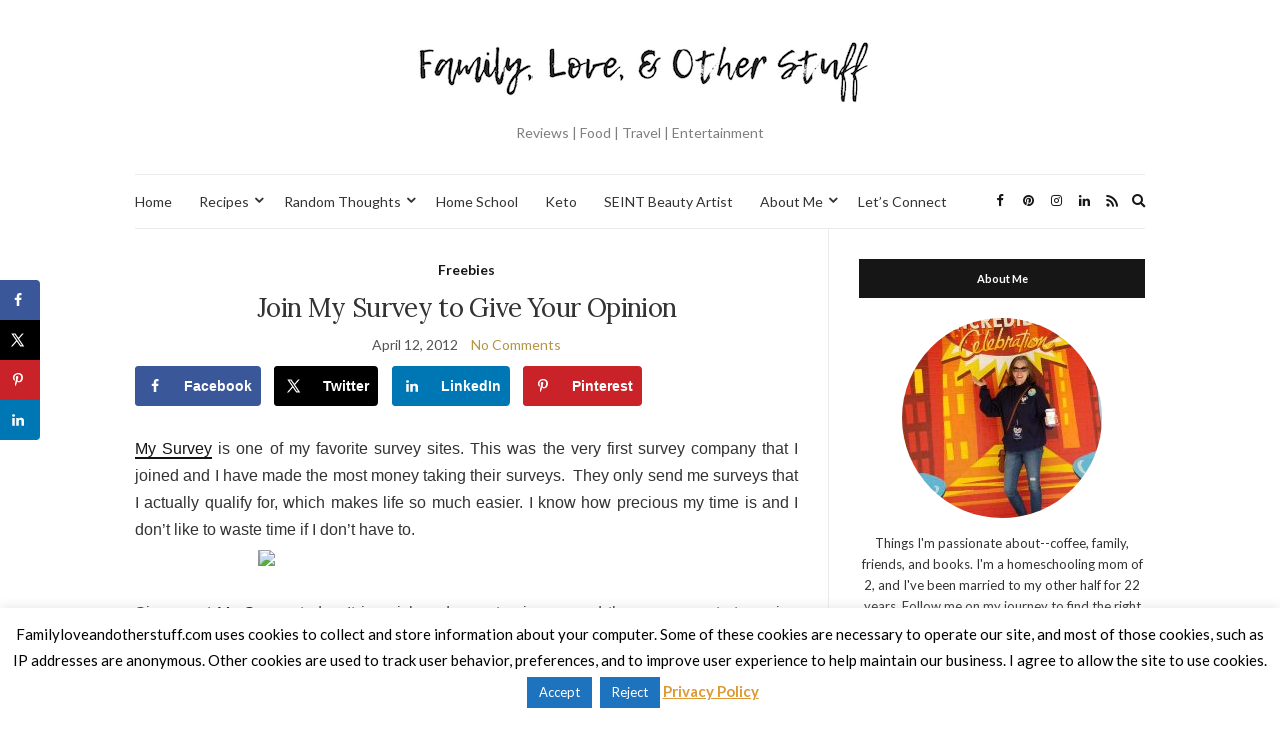

--- FILE ---
content_type: text/html; charset=UTF-8
request_url: https://familyloveandotherstuff.com/join-my-survey-to-give-your-opinion/
body_size: 15769
content:
<!doctype html>
<html lang="en-US">
<head>
	<meta charset="UTF-8">
	<meta name="viewport" content="width=device-width, initial-scale=1">
	<link rel="profile" href="https://gmpg.org/xfn/11">
	<link rel="pingback" href="https://familyloveandotherstuff.com/xmlrpc.php">

	<meta name='robots' content='index, follow, max-image-preview:large, max-snippet:-1, max-video-preview:-1' />
	<style>img:is([sizes="auto" i], [sizes^="auto," i]) { contain-intrinsic-size: 3000px 1500px }</style>
	
            <script data-no-defer="1" data-ezscrex="false" data-cfasync="false" data-pagespeed-no-defer data-cookieconsent="ignore">
                var ctPublicFunctions = {"_ajax_nonce":"f15eadfafc","_rest_nonce":"65aba06107","_ajax_url":"\/wp-admin\/admin-ajax.php","_rest_url":"https:\/\/familyloveandotherstuff.com\/wp-json\/","data__cookies_type":"none","data__ajax_type":"rest","data__bot_detector_enabled":0,"data__frontend_data_log_enabled":1,"cookiePrefix":"","wprocket_detected":true,"host_url":"familyloveandotherstuff.com","text__ee_click_to_select":"Click to select the whole data","text__ee_original_email":"The complete one is","text__ee_got_it":"Got it","text__ee_blocked":"Blocked","text__ee_cannot_connect":"Cannot connect","text__ee_cannot_decode":"Can not decode email. Unknown reason","text__ee_email_decoder":"CleanTalk email decoder","text__ee_wait_for_decoding":"The magic is on the way!","text__ee_decoding_process":"Please wait a few seconds while we decode the contact data."}
            </script>
        
            <script data-no-defer="1" data-ezscrex="false" data-cfasync="false" data-pagespeed-no-defer data-cookieconsent="ignore">
                var ctPublic = {"_ajax_nonce":"f15eadfafc","settings__forms__check_internal":"0","settings__forms__check_external":"0","settings__forms__force_protection":0,"settings__forms__search_test":"1","settings__data__bot_detector_enabled":0,"settings__sfw__anti_crawler":0,"blog_home":"https:\/\/familyloveandotherstuff.com\/","pixel__setting":"3","pixel__enabled":true,"pixel__url":"https:\/\/moderate10-v4.cleantalk.org\/pixel\/d7dbf27dae6de524a5831a674c970945.gif","data__email_check_before_post":"1","data__email_check_exist_post":1,"data__cookies_type":"none","data__key_is_ok":true,"data__visible_fields_required":true,"wl_brandname":"Anti-Spam by CleanTalk","wl_brandname_short":"CleanTalk","ct_checkjs_key":"cd132e0f808a512fe896eb1cc047e824d5116dcf4550840833dfe263c4d190c8","emailEncoderPassKey":"8f73ca3667508b08dd31f24690431fce","bot_detector_forms_excluded":"W10=","advancedCacheExists":true,"varnishCacheExists":false,"wc_ajax_add_to_cart":false}
            </script>
        
	<!-- This site is optimized with the Yoast SEO plugin v26.0 - https://yoast.com/wordpress/plugins/seo/ -->
	<title>Join My Survey to Give Your Opinion - Family, Love, and Other Stuff</title>
<link data-rocket-preload as="style" href="https://fonts.googleapis.com/css?family=Lora%3A400%2C700%2C400italic%2C700italic%7CLato%3A400%2C400italic%2C700%2C700italic&#038;display=swap" rel="preload">
<link href="https://fonts.googleapis.com/css?family=Lora%3A400%2C700%2C400italic%2C700italic%7CLato%3A400%2C400italic%2C700%2C700italic&#038;display=swap" media="print" onload="this.media=&#039;all&#039;" rel="stylesheet">
<noscript><link rel="stylesheet" href="https://fonts.googleapis.com/css?family=Lora%3A400%2C700%2C400italic%2C700italic%7CLato%3A400%2C400italic%2C700%2C700italic&#038;display=swap"></noscript>
	<link rel="canonical" href="https://familyloveandotherstuff.com/join-my-survey-to-give-your-opinion/" />
	<meta name="author" content="Sherry" />
	<meta name="twitter:label1" content="Written by" />
	<meta name="twitter:data1" content="Sherry" />
	<meta name="twitter:label2" content="Est. reading time" />
	<meta name="twitter:data2" content="1 minute" />
	<script type="application/ld+json" class="yoast-schema-graph">{"@context":"https://schema.org","@graph":[{"@type":"WebPage","@id":"https://familyloveandotherstuff.com/join-my-survey-to-give-your-opinion/","url":"https://familyloveandotherstuff.com/join-my-survey-to-give-your-opinion/","name":"Join My Survey to Give Your Opinion - Family, Love, and Other Stuff","isPartOf":{"@id":"https://familyloveandotherstuff.com/#website"},"primaryImageOfPage":{"@id":"https://familyloveandotherstuff.com/join-my-survey-to-give-your-opinion/#primaryimage"},"image":{"@id":"https://familyloveandotherstuff.com/join-my-survey-to-give-your-opinion/#primaryimage"},"thumbnailUrl":"http://strk.enlnks.com/aff_i?offer_id=262&aff_id=7680&file_id=2443","datePublished":"2012-04-12T16:37:00+00:00","dateModified":"2013-04-06T23:40:46+00:00","author":{"@id":"https://familyloveandotherstuff.com/#/schema/person/1d2b09272b4f19d9d542af6310ae5a00"},"breadcrumb":{"@id":"https://familyloveandotherstuff.com/join-my-survey-to-give-your-opinion/#breadcrumb"},"inLanguage":"en-US","potentialAction":[{"@type":"ReadAction","target":["https://familyloveandotherstuff.com/join-my-survey-to-give-your-opinion/"]}]},{"@type":"ImageObject","inLanguage":"en-US","@id":"https://familyloveandotherstuff.com/join-my-survey-to-give-your-opinion/#primaryimage","url":"http://strk.enlnks.com/aff_i?offer_id=262&aff_id=7680&file_id=2443","contentUrl":"http://strk.enlnks.com/aff_i?offer_id=262&aff_id=7680&file_id=2443"},{"@type":"BreadcrumbList","@id":"https://familyloveandotherstuff.com/join-my-survey-to-give-your-opinion/#breadcrumb","itemListElement":[{"@type":"ListItem","position":1,"name":"Home","item":"https://familyloveandotherstuff.com/"},{"@type":"ListItem","position":2,"name":"Join My Survey to Give Your Opinion"}]},{"@type":"WebSite","@id":"https://familyloveandotherstuff.com/#website","url":"https://familyloveandotherstuff.com/","name":"Family, Love, and Other Stuff","description":"Reviews | Food | Travel | Entertainment","potentialAction":[{"@type":"SearchAction","target":{"@type":"EntryPoint","urlTemplate":"https://familyloveandotherstuff.com/?s={search_term_string}"},"query-input":{"@type":"PropertyValueSpecification","valueRequired":true,"valueName":"search_term_string"}}],"inLanguage":"en-US"},{"@type":"Person","@id":"https://familyloveandotherstuff.com/#/schema/person/1d2b09272b4f19d9d542af6310ae5a00","name":"Sherry","description":"I am a SAHM to two toddlers and have been married to my wonderful husband for 20 years. This is a place for me to share my journey on becoming the mom I want to be and saving money along the way. I enjoy trying new products and sharing my opinions with you. I Hope you will join me on this chaos-filled journey of family, fun, and entertainment. Interested in Romance Novels? Check out my book review website, Recommended Romance. Connect with Sherry on Google+.","sameAs":["https://x.com/FamLuvStuff"],"url":"https://familyloveandotherstuff.com/author/sherry/"}]}</script>
	<!-- / Yoast SEO plugin. -->


<!-- Hubbub v.1.35.2 https://morehubbub.com/ -->
<meta property="og:locale" content="en_US" />
<meta property="og:type" content="article" />
<meta property="og:title" content="Join My Survey to Give Your Opinion" />
<meta property="og:description" content="My Survey is one of my favorite survey sites. This was the very first survey company that I joined and I have made the most money taking their surveys.  They only send me surveys that" />
<meta property="og:url" content="https://familyloveandotherstuff.com/join-my-survey-to-give-your-opinion/" />
<meta property="og:site_name" content="Family, Love, and Other Stuff" />
<meta property="og:updated_time" content="2013-04-06T18:40:46+00:00" />
<meta property="article:published_time" content="2012-04-12T16:37:00+00:00" />
<meta property="article:modified_time" content="2013-04-06T18:40:46+00:00" />
<meta name="twitter:card" content="summary_large_image" />
<meta name="twitter:title" content="Join My Survey to Give Your Opinion" />
<meta name="twitter:description" content="My Survey is one of my favorite survey sites. This was the very first survey company that I joined and I have made the most money taking their surveys.  They only send me surveys that" />
<meta class="flipboard-article" content="My Survey is one of my favorite survey sites. This was the very first survey company that I joined and I have made the most money taking their surveys.  They only send me surveys that" />
<meta name="twitter:creator" content="@FamLuvStuff" />
<!-- Hubbub v.1.35.2 https://morehubbub.com/ -->
<link href='https://fonts.gstatic.com' crossorigin rel='preconnect' />
<link rel="alternate" type="application/rss+xml" title="Family, Love, and Other Stuff &raquo; Feed" href="https://familyloveandotherstuff.com/feed/" />
<link rel="alternate" type="application/rss+xml" title="Family, Love, and Other Stuff &raquo; Comments Feed" href="https://familyloveandotherstuff.com/comments/feed/" />
<link rel='stylesheet' id='sbi_styles-css' href='https://familyloveandotherstuff.com/wp-content/plugins/instagram-feed/css/sbi-styles.min.css?ver=6.9.1' type='text/css' media='all' />
<style id='wp-emoji-styles-inline-css' type='text/css'>

	img.wp-smiley, img.emoji {
		display: inline !important;
		border: none !important;
		box-shadow: none !important;
		height: 1em !important;
		width: 1em !important;
		margin: 0 0.07em !important;
		vertical-align: -0.1em !important;
		background: none !important;
		padding: 0 !important;
	}
</style>
<link rel='stylesheet' id='wp-block-library-css' href='https://familyloveandotherstuff.com/wp-includes/css/dist/block-library/style.min.css?ver=6.8.3' type='text/css' media='all' />
<style id='classic-theme-styles-inline-css' type='text/css'>
/*! This file is auto-generated */
.wp-block-button__link{color:#fff;background-color:#32373c;border-radius:9999px;box-shadow:none;text-decoration:none;padding:calc(.667em + 2px) calc(1.333em + 2px);font-size:1.125em}.wp-block-file__button{background:#32373c;color:#fff;text-decoration:none}
</style>
<style id='global-styles-inline-css' type='text/css'>
:root{--wp--preset--aspect-ratio--square: 1;--wp--preset--aspect-ratio--4-3: 4/3;--wp--preset--aspect-ratio--3-4: 3/4;--wp--preset--aspect-ratio--3-2: 3/2;--wp--preset--aspect-ratio--2-3: 2/3;--wp--preset--aspect-ratio--16-9: 16/9;--wp--preset--aspect-ratio--9-16: 9/16;--wp--preset--color--black: #000000;--wp--preset--color--cyan-bluish-gray: #abb8c3;--wp--preset--color--white: #ffffff;--wp--preset--color--pale-pink: #f78da7;--wp--preset--color--vivid-red: #cf2e2e;--wp--preset--color--luminous-vivid-orange: #ff6900;--wp--preset--color--luminous-vivid-amber: #fcb900;--wp--preset--color--light-green-cyan: #7bdcb5;--wp--preset--color--vivid-green-cyan: #00d084;--wp--preset--color--pale-cyan-blue: #8ed1fc;--wp--preset--color--vivid-cyan-blue: #0693e3;--wp--preset--color--vivid-purple: #9b51e0;--wp--preset--gradient--vivid-cyan-blue-to-vivid-purple: linear-gradient(135deg,rgba(6,147,227,1) 0%,rgb(155,81,224) 100%);--wp--preset--gradient--light-green-cyan-to-vivid-green-cyan: linear-gradient(135deg,rgb(122,220,180) 0%,rgb(0,208,130) 100%);--wp--preset--gradient--luminous-vivid-amber-to-luminous-vivid-orange: linear-gradient(135deg,rgba(252,185,0,1) 0%,rgba(255,105,0,1) 100%);--wp--preset--gradient--luminous-vivid-orange-to-vivid-red: linear-gradient(135deg,rgba(255,105,0,1) 0%,rgb(207,46,46) 100%);--wp--preset--gradient--very-light-gray-to-cyan-bluish-gray: linear-gradient(135deg,rgb(238,238,238) 0%,rgb(169,184,195) 100%);--wp--preset--gradient--cool-to-warm-spectrum: linear-gradient(135deg,rgb(74,234,220) 0%,rgb(151,120,209) 20%,rgb(207,42,186) 40%,rgb(238,44,130) 60%,rgb(251,105,98) 80%,rgb(254,248,76) 100%);--wp--preset--gradient--blush-light-purple: linear-gradient(135deg,rgb(255,206,236) 0%,rgb(152,150,240) 100%);--wp--preset--gradient--blush-bordeaux: linear-gradient(135deg,rgb(254,205,165) 0%,rgb(254,45,45) 50%,rgb(107,0,62) 100%);--wp--preset--gradient--luminous-dusk: linear-gradient(135deg,rgb(255,203,112) 0%,rgb(199,81,192) 50%,rgb(65,88,208) 100%);--wp--preset--gradient--pale-ocean: linear-gradient(135deg,rgb(255,245,203) 0%,rgb(182,227,212) 50%,rgb(51,167,181) 100%);--wp--preset--gradient--electric-grass: linear-gradient(135deg,rgb(202,248,128) 0%,rgb(113,206,126) 100%);--wp--preset--gradient--midnight: linear-gradient(135deg,rgb(2,3,129) 0%,rgb(40,116,252) 100%);--wp--preset--font-size--small: 13px;--wp--preset--font-size--medium: 20px;--wp--preset--font-size--large: 36px;--wp--preset--font-size--x-large: 42px;--wp--preset--spacing--20: 0.44rem;--wp--preset--spacing--30: 0.67rem;--wp--preset--spacing--40: 1rem;--wp--preset--spacing--50: 1.5rem;--wp--preset--spacing--60: 2.25rem;--wp--preset--spacing--70: 3.38rem;--wp--preset--spacing--80: 5.06rem;--wp--preset--shadow--natural: 6px 6px 9px rgba(0, 0, 0, 0.2);--wp--preset--shadow--deep: 12px 12px 50px rgba(0, 0, 0, 0.4);--wp--preset--shadow--sharp: 6px 6px 0px rgba(0, 0, 0, 0.2);--wp--preset--shadow--outlined: 6px 6px 0px -3px rgba(255, 255, 255, 1), 6px 6px rgba(0, 0, 0, 1);--wp--preset--shadow--crisp: 6px 6px 0px rgba(0, 0, 0, 1);}:where(.is-layout-flex){gap: 0.5em;}:where(.is-layout-grid){gap: 0.5em;}body .is-layout-flex{display: flex;}.is-layout-flex{flex-wrap: wrap;align-items: center;}.is-layout-flex > :is(*, div){margin: 0;}body .is-layout-grid{display: grid;}.is-layout-grid > :is(*, div){margin: 0;}:where(.wp-block-columns.is-layout-flex){gap: 2em;}:where(.wp-block-columns.is-layout-grid){gap: 2em;}:where(.wp-block-post-template.is-layout-flex){gap: 1.25em;}:where(.wp-block-post-template.is-layout-grid){gap: 1.25em;}.has-black-color{color: var(--wp--preset--color--black) !important;}.has-cyan-bluish-gray-color{color: var(--wp--preset--color--cyan-bluish-gray) !important;}.has-white-color{color: var(--wp--preset--color--white) !important;}.has-pale-pink-color{color: var(--wp--preset--color--pale-pink) !important;}.has-vivid-red-color{color: var(--wp--preset--color--vivid-red) !important;}.has-luminous-vivid-orange-color{color: var(--wp--preset--color--luminous-vivid-orange) !important;}.has-luminous-vivid-amber-color{color: var(--wp--preset--color--luminous-vivid-amber) !important;}.has-light-green-cyan-color{color: var(--wp--preset--color--light-green-cyan) !important;}.has-vivid-green-cyan-color{color: var(--wp--preset--color--vivid-green-cyan) !important;}.has-pale-cyan-blue-color{color: var(--wp--preset--color--pale-cyan-blue) !important;}.has-vivid-cyan-blue-color{color: var(--wp--preset--color--vivid-cyan-blue) !important;}.has-vivid-purple-color{color: var(--wp--preset--color--vivid-purple) !important;}.has-black-background-color{background-color: var(--wp--preset--color--black) !important;}.has-cyan-bluish-gray-background-color{background-color: var(--wp--preset--color--cyan-bluish-gray) !important;}.has-white-background-color{background-color: var(--wp--preset--color--white) !important;}.has-pale-pink-background-color{background-color: var(--wp--preset--color--pale-pink) !important;}.has-vivid-red-background-color{background-color: var(--wp--preset--color--vivid-red) !important;}.has-luminous-vivid-orange-background-color{background-color: var(--wp--preset--color--luminous-vivid-orange) !important;}.has-luminous-vivid-amber-background-color{background-color: var(--wp--preset--color--luminous-vivid-amber) !important;}.has-light-green-cyan-background-color{background-color: var(--wp--preset--color--light-green-cyan) !important;}.has-vivid-green-cyan-background-color{background-color: var(--wp--preset--color--vivid-green-cyan) !important;}.has-pale-cyan-blue-background-color{background-color: var(--wp--preset--color--pale-cyan-blue) !important;}.has-vivid-cyan-blue-background-color{background-color: var(--wp--preset--color--vivid-cyan-blue) !important;}.has-vivid-purple-background-color{background-color: var(--wp--preset--color--vivid-purple) !important;}.has-black-border-color{border-color: var(--wp--preset--color--black) !important;}.has-cyan-bluish-gray-border-color{border-color: var(--wp--preset--color--cyan-bluish-gray) !important;}.has-white-border-color{border-color: var(--wp--preset--color--white) !important;}.has-pale-pink-border-color{border-color: var(--wp--preset--color--pale-pink) !important;}.has-vivid-red-border-color{border-color: var(--wp--preset--color--vivid-red) !important;}.has-luminous-vivid-orange-border-color{border-color: var(--wp--preset--color--luminous-vivid-orange) !important;}.has-luminous-vivid-amber-border-color{border-color: var(--wp--preset--color--luminous-vivid-amber) !important;}.has-light-green-cyan-border-color{border-color: var(--wp--preset--color--light-green-cyan) !important;}.has-vivid-green-cyan-border-color{border-color: var(--wp--preset--color--vivid-green-cyan) !important;}.has-pale-cyan-blue-border-color{border-color: var(--wp--preset--color--pale-cyan-blue) !important;}.has-vivid-cyan-blue-border-color{border-color: var(--wp--preset--color--vivid-cyan-blue) !important;}.has-vivid-purple-border-color{border-color: var(--wp--preset--color--vivid-purple) !important;}.has-vivid-cyan-blue-to-vivid-purple-gradient-background{background: var(--wp--preset--gradient--vivid-cyan-blue-to-vivid-purple) !important;}.has-light-green-cyan-to-vivid-green-cyan-gradient-background{background: var(--wp--preset--gradient--light-green-cyan-to-vivid-green-cyan) !important;}.has-luminous-vivid-amber-to-luminous-vivid-orange-gradient-background{background: var(--wp--preset--gradient--luminous-vivid-amber-to-luminous-vivid-orange) !important;}.has-luminous-vivid-orange-to-vivid-red-gradient-background{background: var(--wp--preset--gradient--luminous-vivid-orange-to-vivid-red) !important;}.has-very-light-gray-to-cyan-bluish-gray-gradient-background{background: var(--wp--preset--gradient--very-light-gray-to-cyan-bluish-gray) !important;}.has-cool-to-warm-spectrum-gradient-background{background: var(--wp--preset--gradient--cool-to-warm-spectrum) !important;}.has-blush-light-purple-gradient-background{background: var(--wp--preset--gradient--blush-light-purple) !important;}.has-blush-bordeaux-gradient-background{background: var(--wp--preset--gradient--blush-bordeaux) !important;}.has-luminous-dusk-gradient-background{background: var(--wp--preset--gradient--luminous-dusk) !important;}.has-pale-ocean-gradient-background{background: var(--wp--preset--gradient--pale-ocean) !important;}.has-electric-grass-gradient-background{background: var(--wp--preset--gradient--electric-grass) !important;}.has-midnight-gradient-background{background: var(--wp--preset--gradient--midnight) !important;}.has-small-font-size{font-size: var(--wp--preset--font-size--small) !important;}.has-medium-font-size{font-size: var(--wp--preset--font-size--medium) !important;}.has-large-font-size{font-size: var(--wp--preset--font-size--large) !important;}.has-x-large-font-size{font-size: var(--wp--preset--font-size--x-large) !important;}
:where(.wp-block-post-template.is-layout-flex){gap: 1.25em;}:where(.wp-block-post-template.is-layout-grid){gap: 1.25em;}
:where(.wp-block-columns.is-layout-flex){gap: 2em;}:where(.wp-block-columns.is-layout-grid){gap: 2em;}
:root :where(.wp-block-pullquote){font-size: 1.5em;line-height: 1.6;}
</style>
<link rel='stylesheet' id='cleantalk-public-css-css' href='https://familyloveandotherstuff.com/wp-content/plugins/cleantalk-spam-protect/css/cleantalk-public.min.css?ver=6.64_1759145095' type='text/css' media='all' />
<link rel='stylesheet' id='cleantalk-email-decoder-css-css' href='https://familyloveandotherstuff.com/wp-content/plugins/cleantalk-spam-protect/css/cleantalk-email-decoder.min.css?ver=6.64_1759145095' type='text/css' media='all' />
<link rel='stylesheet' id='cookie-law-info-css' href='https://familyloveandotherstuff.com/wp-content/plugins/cookie-law-info/legacy/public/css/cookie-law-info-public.css?ver=3.3.5' type='text/css' media='all' />
<link rel='stylesheet' id='cookie-law-info-gdpr-css' href='https://familyloveandotherstuff.com/wp-content/plugins/cookie-law-info/legacy/public/css/cookie-law-info-gdpr.css?ver=3.3.5' type='text/css' media='all' />

<link rel='stylesheet' id='olsen-icons-css' href='https://familyloveandotherstuff.com/wp-content/themes/olsen-light/vendor/olsen-icons/css/olsen-icons.min.css?ver=1.7.1' type='text/css' media='all' />
<link rel='stylesheet' id='simple-lightbox-css' href='https://familyloveandotherstuff.com/wp-content/themes/olsen-light/vendor/simple-lightbox/simple-lightbox.min.css?ver=2.7.0' type='text/css' media='all' />
<link rel='stylesheet' id='olsen-light-style-css' href='https://familyloveandotherstuff.com/wp-content/themes/olsen-light/style.min.css?ver=1.7.1' type='text/css' media='all' />
<link rel='stylesheet' id='dpsp-frontend-style-pro-css' href='https://familyloveandotherstuff.com/wp-content/plugins/social-pug/assets/dist/style-frontend-pro.css?ver=1.35.2' type='text/css' media='all' />
<style id='dpsp-frontend-style-pro-inline-css' type='text/css'>

				@media screen and ( max-width : 720px ) {
					.dpsp-content-wrapper.dpsp-hide-on-mobile,
					.dpsp-share-text.dpsp-hide-on-mobile {
						display: none;
					}
					.dpsp-has-spacing .dpsp-networks-btns-wrapper li {
						margin:0 2% 10px 0;
					}
					.dpsp-network-btn.dpsp-has-label:not(.dpsp-has-count) {
						max-height: 40px;
						padding: 0;
						justify-content: center;
					}
					.dpsp-content-wrapper.dpsp-size-small .dpsp-network-btn.dpsp-has-label:not(.dpsp-has-count){
						max-height: 32px;
					}
					.dpsp-content-wrapper.dpsp-size-large .dpsp-network-btn.dpsp-has-label:not(.dpsp-has-count){
						max-height: 46px;
					}
				}
			
			@media screen and ( max-width : 720px ) {
				aside#dpsp-floating-sidebar.dpsp-hide-on-mobile.opened {
					display: none;
				}
			}
			
</style>
<script type="text/javascript" src="https://familyloveandotherstuff.com/wp-content/plugins/cleantalk-spam-protect/js/apbct-public-bundle_gathering.min.js?ver=6.64_1759145095" id="apbct-public-bundle_gathering.min-js-js"></script>
<script type="text/javascript" src="https://familyloveandotherstuff.com/wp-includes/js/jquery/jquery.min.js?ver=3.7.1" id="jquery-core-js"></script>
<script type="text/javascript" src="https://familyloveandotherstuff.com/wp-includes/js/jquery/jquery-migrate.min.js?ver=3.4.1" id="jquery-migrate-js"></script>
<script type="text/javascript" id="cookie-law-info-js-extra">
/* <![CDATA[ */
var Cli_Data = {"nn_cookie_ids":[],"cookielist":[],"non_necessary_cookies":[],"ccpaEnabled":"","ccpaRegionBased":"","ccpaBarEnabled":"","strictlyEnabled":["necessary","obligatoire"],"ccpaType":"gdpr","js_blocking":"","custom_integration":"","triggerDomRefresh":"","secure_cookies":""};
var cli_cookiebar_settings = {"animate_speed_hide":"500","animate_speed_show":"500","background":"#fff","border":"#444","border_on":"","button_1_button_colour":"#1e73be","button_1_button_hover":"#185c98","button_1_link_colour":"#fff","button_1_as_button":"1","button_1_new_win":"","button_2_button_colour":"#333","button_2_button_hover":"#292929","button_2_link_colour":"#dd9933","button_2_as_button":"","button_2_hidebar":"","button_3_button_colour":"#1e73be","button_3_button_hover":"#185c98","button_3_link_colour":"#fff","button_3_as_button":"1","button_3_new_win":"","button_4_button_colour":"#000","button_4_button_hover":"#000000","button_4_link_colour":"#fff","button_4_as_button":"1","button_7_button_colour":"#61a229","button_7_button_hover":"#4e8221","button_7_link_colour":"#fff","button_7_as_button":"1","button_7_new_win":"","font_family":"inherit","header_fix":"","notify_animate_hide":"1","notify_animate_show":"","notify_div_id":"#cookie-law-info-bar","notify_position_horizontal":"right","notify_position_vertical":"bottom","scroll_close":"","scroll_close_reload":"","accept_close_reload":"","reject_close_reload":"","showagain_tab":"1","showagain_background":"#fff","showagain_border":"#000","showagain_div_id":"#cookie-law-info-again","showagain_x_position":"100px","text":"#000","show_once_yn":"","show_once":"10000","logging_on":"","as_popup":"","popup_overlay":"1","bar_heading_text":"","cookie_bar_as":"banner","popup_showagain_position":"bottom-right","widget_position":"left"};
var log_object = {"ajax_url":"https:\/\/familyloveandotherstuff.com\/wp-admin\/admin-ajax.php"};
/* ]]> */
</script>
<script type="text/javascript" src="https://familyloveandotherstuff.com/wp-content/plugins/cookie-law-info/legacy/public/js/cookie-law-info-public.js?ver=3.3.5" id="cookie-law-info-js"></script>
<link rel="https://api.w.org/" href="https://familyloveandotherstuff.com/wp-json/" /><link rel="alternate" title="JSON" type="application/json" href="https://familyloveandotherstuff.com/wp-json/wp/v2/posts/343" /><link rel="EditURI" type="application/rsd+xml" title="RSD" href="https://familyloveandotherstuff.com/xmlrpc.php?rsd" />
<meta name="generator" content="WordPress 6.8.3" />
<link rel='shortlink' href='https://familyloveandotherstuff.com/?p=343' />
<link rel="alternate" title="oEmbed (JSON)" type="application/json+oembed" href="https://familyloveandotherstuff.com/wp-json/oembed/1.0/embed?url=https%3A%2F%2Ffamilyloveandotherstuff.com%2Fjoin-my-survey-to-give-your-opinion%2F" />
<link rel="alternate" title="oEmbed (XML)" type="text/xml+oembed" href="https://familyloveandotherstuff.com/wp-json/oembed/1.0/embed?url=https%3A%2F%2Ffamilyloveandotherstuff.com%2Fjoin-my-survey-to-give-your-opinion%2F&#038;format=xml" />
<!-- Global site tag (gtag.js) - Google Analytics -->
<script async src="https://www.googletagmanager.com/gtag/js?id=UA-30549537-1"></script>
<script>
  window.dataLayer = window.dataLayer || [];
  function gtag(){dataLayer.push(arguments);}
  gtag('js', new Date());

  gtag('config', 'UA-30549537-1');
</script>		<style>
			:root {
				--mv-create-radius: 0;
			}
		</style>
	<script type="text/javascript" async="" src="https://familyloveandotherstuff.com/wp-content/plugins/ziplist-recipe-plugin/zlrecipe_print.js"></script>
<link charset="utf-8" href="https://familyloveandotherstuff.com/wp-content/plugins/ziplist-recipe-plugin/zlrecipe-std.css" rel="stylesheet" type="text/css" />
<style type="text/css"></style><meta name="hubbub-info" description="Hubbub 1.35.2"><style type="text/css">
</style>
<meta name="generator" content="WP Rocket 3.19.4" data-wpr-features="wpr_desktop" /></head>
<body class="wp-singular post-template-default single single-post postid-343 single-format-standard wp-theme-olsen-light metaslider-plugin" itemscope="itemscope" itemtype="http://schema.org/WebPage">
<div data-rocket-location-hash="8541d5333f7e39ff67ec406b433b6874"><a class="skip-link sr-only sr-only-focusable" href="#site-content">Skip to the content</a></div>

<div data-rocket-location-hash="9f4968e2f8f45e3f182d4860c96af6da" id="page">

	
	<div data-rocket-location-hash="40f22408a88335a0945fffe944caafc3" class="container">
		<div data-rocket-location-hash="5af47f6829f724b092e5b844a38e0bc1" class="row">
			<div class="col-12">

				<header id="masthead" class="site-header group" role="banner" itemscope="itemscope" itemtype="http://schema.org/Organization">

					<div class="site-logo">
						<div itemprop="name">
							<a itemprop="url" href="https://familyloveandotherstuff.com">
																	<img itemprop="logo"
									     src="https://familyloveandotherstuff.com/wp-content/uploads/2018/06/Screen-Shot-2018-06-14-at-9.51.47-AM.png"
									     alt="Family, Love, and Other Stuff"/>
															</a>
						</div>

													<p class="tagline">Reviews | Food | Travel | Entertainment</p>
											</div><!-- /site-logo -->

					<div class="site-bar">
						<nav class="nav" role="navigation" itemscope="itemscope" itemtype="http://schema.org/SiteNavigationElement">
							<ul id="menu-menu" class="navigation"><li id="menu-item-9" class="menu-item menu-item-type-custom menu-item-object-custom menu-item-home menu-item-9"><a href="https://familyloveandotherstuff.com/">Home</a></li>
<li id="menu-item-449" class="menu-item menu-item-type-taxonomy menu-item-object-category menu-item-has-children menu-item-449"><a href="https://familyloveandotherstuff.com/category/recipes/">Recipes</a>
<ul class="sub-menu">
	<li id="menu-item-46312" class="menu-item menu-item-type-taxonomy menu-item-object-category menu-item-46312"><a href="https://familyloveandotherstuff.com/category/recipes/crock-pot/">Crock Pot</a></li>
	<li id="menu-item-46351" class="menu-item menu-item-type-taxonomy menu-item-object-category menu-item-46351"><a href="https://familyloveandotherstuff.com/category/recipes/breakfast/">Breakfast</a></li>
	<li id="menu-item-46352" class="menu-item menu-item-type-taxonomy menu-item-object-category menu-item-46352"><a href="https://familyloveandotherstuff.com/category/recipes/dinner-recipes/">Dinner</a></li>
	<li id="menu-item-46508" class="menu-item menu-item-type-taxonomy menu-item-object-category menu-item-46508"><a href="https://familyloveandotherstuff.com/category/recipes/drinks/">Drinks</a></li>
	<li id="menu-item-46327" class="menu-item menu-item-type-taxonomy menu-item-object-category menu-item-46327"><a href="https://familyloveandotherstuff.com/category/recipes/sweets/">Sweets</a></li>
	<li id="menu-item-46353" class="menu-item menu-item-type-taxonomy menu-item-object-category menu-item-46353"><a href="https://familyloveandotherstuff.com/category/recipes/snacks/">Snacks</a></li>
	<li id="menu-item-63655" class="menu-item menu-item-type-taxonomy menu-item-object-category menu-item-63655"><a href="https://familyloveandotherstuff.com/category/recipes/keto/">Keto Recipes</a></li>
</ul>
</li>
<li id="menu-item-448" class="menu-item menu-item-type-taxonomy menu-item-object-category menu-item-has-children menu-item-448"><a href="https://familyloveandotherstuff.com/category/random-thoughts/">Random Thoughts</a>
<ul class="sub-menu">
	<li id="menu-item-47802" class="menu-item menu-item-type-taxonomy menu-item-object-category menu-item-47802"><a href="https://familyloveandotherstuff.com/category/disney/">Disney</a></li>
	<li id="menu-item-1190" class="menu-item menu-item-type-taxonomy menu-item-object-category menu-item-1190"><a href="https://familyloveandotherstuff.com/category/reviews/">Reviews</a></li>
	<li id="menu-item-26695" class="menu-item menu-item-type-taxonomy menu-item-object-category menu-item-26695"><a href="https://familyloveandotherstuff.com/category/travel-2/">Travel</a></li>
	<li id="menu-item-26217" class="menu-item menu-item-type-taxonomy menu-item-object-category menu-item-26217"><a href="https://familyloveandotherstuff.com/category/family/entertainment/">Entertainment</a></li>
	<li id="menu-item-442" class="menu-item menu-item-type-taxonomy menu-item-object-category menu-item-442"><a href="https://familyloveandotherstuff.com/category/family/">Family</a></li>
	<li id="menu-item-444" class="menu-item menu-item-type-taxonomy menu-item-object-category menu-item-has-children menu-item-444"><a href="https://familyloveandotherstuff.com/category/giveaways/">Giveaways</a>
	<ul class="sub-menu">
		<li id="menu-item-465" class="menu-item menu-item-type-taxonomy menu-item-object-category menu-item-465"><a href="https://familyloveandotherstuff.com/category/giveaways/current-giveaways/">Current Giveaways</a></li>
	</ul>
</li>
</ul>
</li>
<li id="menu-item-70027" class="menu-item menu-item-type-taxonomy menu-item-object-category menu-item-70027"><a href="https://familyloveandotherstuff.com/category/family/home-school/">Home School</a></li>
<li id="menu-item-63662" class="menu-item menu-item-type-taxonomy menu-item-object-category menu-item-63662"><a href="https://familyloveandotherstuff.com/category/keto-3/">Keto</a></li>
<li id="menu-item-70260" class="menu-item menu-item-type-post_type menu-item-object-page menu-item-70260"><a href="https://familyloveandotherstuff.com/maskcara-beauty/">SEINT Beauty Artist</a></li>
<li id="menu-item-457" class="menu-item menu-item-type-post_type menu-item-object-page menu-item-has-children menu-item-457"><a href="https://familyloveandotherstuff.com/about-me/">About Me</a>
<ul class="sub-menu">
	<li id="menu-item-458" class="menu-item menu-item-type-post_type menu-item-object-page menu-item-458"><a href="https://familyloveandotherstuff.com/contact-me/">Contact Me</a></li>
	<li id="menu-item-4988" class="menu-item menu-item-type-post_type menu-item-object-page menu-item-4988"><a href="https://familyloveandotherstuff.com/pradvertising/">PR/Advertising</a></li>
	<li id="menu-item-24548" class="menu-item menu-item-type-post_type menu-item-object-page menu-item-24548"><a href="https://familyloveandotherstuff.com/privacy-policy/">Privacy Policy</a></li>
</ul>
</li>
<li id="menu-item-70312" class="menu-item menu-item-type-post_type menu-item-object-page menu-item-70312"><a href="https://familyloveandotherstuff.com/lets-connect/">Let’s Connect</a></li>
</ul>
							<a class="mobile-nav-trigger" href="#mobilemenu"><i class="olsen-icons olsen-icons-bars"></i> Menu</a>
						</nav>
												<div id="mobilemenu"></div>

						
							<div class="site-tools has-search">

										<ul class="socials">
			<li><a href="https://facebook.com/familyloveandotherstuff" target="_blank" rel="noopener"><i class="olsen-icons olsen-icons-facebook"></i></a></li><li><a href="https://pinterest.com/huckeba" target="_blank" rel="noopener"><i class="olsen-icons olsen-icons-pinterest"></i></a></li><li><a href="https://instagram.com/famluvstuff" target="_blank" rel="noopener"><i class="olsen-icons olsen-icons-instagram"></i></a></li><li><a href="https://www.linkedin.com/in/sherryhuckeba/" target="_blank" rel="noopener"><i class="olsen-icons olsen-icons-linkedin"></i></a></li>							<li><a href="http://madmimi.com/signups/62649/join" target="_blank" rel="noopener"><i class="olsen-icons olsen-icons-rss"></i></a></li>
					</ul>
		
																	<form action="https://familyloveandotherstuff.com/" method="get" class="global-search-form" role="search">
										<label for="global-search-input" class="sr-only">Search for:</label>
										<input type="search" id="global-search-input" name="s" class="global-search-input" value="" placeholder="Type and hit enter to search" />
										<button type="submit" class="global-search-form-submit">
											Search										</button>
										<button type="button" class="global-search-form-dismiss">&times;</button>
									</form>
									<a href="#" class="global-search-form-trigger">
										<span class="olsen-icons olsen-icons-search"></span> <span class="sr-only">Expand search form</span>
									</a>
									
							</div><!-- /site-tools -->
					</div><!-- /site-bar -->

				</header>

				
				<div id="site-content">

<div class="row">

	<div class="col-lg-8 col-12">
		<main id="content" role="main" itemprop="mainContentOfPage" itemscope="itemscope" itemtype="http://schema.org/Blog">
			<div class="row">
				<div class="col-12">

											<article id="entry-343" class="entry post-343 post type-post status-publish format-standard hentry category-freebies tag-my-survey tag-survey-company grow-content-body" itemscope="itemscope" itemtype="http://schema.org/BlogPosting" itemprop="blogPost">

							<div class="entry-meta entry-meta-top">
								<p class="entry-categories">
									<a href="https://familyloveandotherstuff.com/category/freebies/" rel="category tag">Freebies</a>								</p>
							</div>

							<h1 class="entry-title" itemprop="headline">
								Join My Survey to Give Your Opinion							</h1>

							<div class="entry-meta entry-meta-bottom">
								<time class="entry-date" itemprop="datePublished" datetime="2012-04-12T16:37:00-05:00">April 12, 2012</time>

								<a href="https://familyloveandotherstuff.com/join-my-survey-to-give-your-opinion/#respond" class="entry-comments-no ">No Comments</a>
							</div>

							

							<div class="entry-content" itemprop="text">
								<div id="dpsp-content-top" class="dpsp-content-wrapper dpsp-shape-rounded dpsp-size-medium dpsp-has-spacing dpsp-no-labels-mobile dpsp-hide-on-mobile dpsp-button-style-1" style="min-height:40px;position:relative">
	<ul class="dpsp-networks-btns-wrapper dpsp-networks-btns-share dpsp-networks-btns-content dpsp-column-auto " style="padding:0;margin:0;list-style-type:none">
<li class="dpsp-network-list-item dpsp-network-list-item-facebook" style="float:left">
	<a rel="nofollow noopener" href="https://www.facebook.com/sharer/sharer.php?u=https%3A%2F%2Ffamilyloveandotherstuff.com%2Fjoin-my-survey-to-give-your-opinion%2F&#038;t=Join%20My%20Survey%20to%20Give%20Your%20Opinion" class="dpsp-network-btn dpsp-facebook dpsp-first dpsp-has-label dpsp-has-label-mobile" target="_blank" aria-label="Share on Facebook" title="Share on Facebook" style="font-size:14px;padding:0rem;max-height:40px" >	<span class="dpsp-network-icon "><span class="dpsp-network-icon-inner" ><svg version="1.1" xmlns="http://www.w3.org/2000/svg" width="32" height="32" viewBox="0 0 18 32"><path d="M17.12 0.224v4.704h-2.784q-1.536 0-2.080 0.64t-0.544 1.92v3.392h5.248l-0.704 5.28h-4.544v13.568h-5.472v-13.568h-4.544v-5.28h4.544v-3.904q0-3.328 1.856-5.152t4.96-1.824q2.624 0 4.064 0.224z"></path></svg></span></span>
	<span class="dpsp-network-label dpsp-network-hide-label-mobile">Facebook</span></a></li>

<li class="dpsp-network-list-item dpsp-network-list-item-x" style="float:left">
	<a rel="nofollow noopener" href="https://x.com/intent/tweet?text=Join%20My%20Survey%20to%20Give%20Your%20Opinion&#038;url=https%3A%2F%2Ffamilyloveandotherstuff.com%2Fjoin-my-survey-to-give-your-opinion%2F&#038;via=FamLuvStuff" class="dpsp-network-btn dpsp-x dpsp-has-label dpsp-has-label-mobile" target="_blank" aria-label="Share on X" title="Share on X" style="font-size:14px;padding:0rem;max-height:40px" >	<span class="dpsp-network-icon "><span class="dpsp-network-icon-inner" ><svg version="1.1" xmlns="http://www.w3.org/2000/svg" width="32" height="32" viewBox="0 0 32 30"><path d="M30.3 29.7L18.5 12.4l0 0L29.2 0h-3.6l-8.7 10.1L10 0H0.6l11.1 16.1l0 0L0 29.7h3.6l9.7-11.2L21 29.7H30.3z M8.6 2.7 L25.2 27h-2.8L5.7 2.7H8.6z"></path></svg></span></span>
	<span class="dpsp-network-label dpsp-network-hide-label-mobile">Twitter</span></a></li>

<li class="dpsp-network-list-item dpsp-network-list-item-linkedin" style="float:left">
	<a rel="nofollow noopener" href="https://www.linkedin.com/shareArticle?url=https%3A%2F%2Ffamilyloveandotherstuff.com%2Fjoin-my-survey-to-give-your-opinion%2F&#038;title=Join%20My%20Survey%20to%20Give%20Your%20Opinion&#038;summary=My%20Survey%20is%20one%20of%20my%20favorite%20survey%20sites.%20This%20was%20the%20very%20first%20survey%20company%20that%20I%20joined%20and%20I%20have%20made%20the%20most%20money%20taking%20their%20surveys.%20%C2%A0They%20only%20send%20me%20surveys%20that&#038;mini=true" class="dpsp-network-btn dpsp-linkedin dpsp-has-label dpsp-has-label-mobile" target="_blank" aria-label="Share on LinkedIn" title="Share on LinkedIn" style="font-size:14px;padding:0rem;max-height:40px" >	<span class="dpsp-network-icon "><span class="dpsp-network-icon-inner" ><svg version="1.1" xmlns="http://www.w3.org/2000/svg" width="32" height="32" viewBox="0 0 27 32"><path d="M6.24 11.168v17.696h-5.888v-17.696h5.888zM6.624 5.696q0 1.312-0.928 2.176t-2.4 0.864h-0.032q-1.472 0-2.368-0.864t-0.896-2.176 0.928-2.176 2.4-0.864 2.368 0.864 0.928 2.176zM27.424 18.72v10.144h-5.856v-9.472q0-1.888-0.736-2.944t-2.272-1.056q-1.12 0-1.856 0.608t-1.152 1.536q-0.192 0.544-0.192 1.44v9.888h-5.888q0.032-7.136 0.032-11.552t0-5.28l-0.032-0.864h5.888v2.56h-0.032q0.352-0.576 0.736-0.992t0.992-0.928 1.568-0.768 2.048-0.288q3.040 0 4.896 2.016t1.856 5.952z"></path></svg></span></span>
	<span class="dpsp-network-label dpsp-network-hide-label-mobile">LinkedIn</span></a></li>

<li class="dpsp-network-list-item dpsp-network-list-item-pinterest" style="float:left">
	<button rel="nofollow noopener" data-href="#" class="dpsp-network-btn dpsp-pinterest dpsp-last dpsp-has-label dpsp-has-label-mobile" target="_blank" aria-label="Save to Pinterest" title="Save to Pinterest" style="font-size:14px;padding:0rem;max-height:40px" >	<span class="dpsp-network-icon "><span class="dpsp-network-icon-inner" ><svg version="1.1" xmlns="http://www.w3.org/2000/svg" width="32" height="32" viewBox="0 0 23 32"><path d="M0 10.656q0-1.92 0.672-3.616t1.856-2.976 2.72-2.208 3.296-1.408 3.616-0.448q2.816 0 5.248 1.184t3.936 3.456 1.504 5.12q0 1.728-0.32 3.36t-1.088 3.168-1.792 2.656-2.56 1.856-3.392 0.672q-1.216 0-2.4-0.576t-1.728-1.568q-0.16 0.704-0.48 2.016t-0.448 1.696-0.352 1.28-0.48 1.248-0.544 1.12-0.832 1.408-1.12 1.536l-0.224 0.096-0.16-0.192q-0.288-2.816-0.288-3.36 0-1.632 0.384-3.68t1.184-5.152 0.928-3.616q-0.576-1.152-0.576-3.008 0-1.504 0.928-2.784t2.368-1.312q1.088 0 1.696 0.736t0.608 1.824q0 1.184-0.768 3.392t-0.8 3.36q0 1.12 0.8 1.856t1.952 0.736q0.992 0 1.824-0.448t1.408-1.216 0.992-1.696 0.672-1.952 0.352-1.984 0.128-1.792q0-3.072-1.952-4.8t-5.12-1.728q-3.552 0-5.952 2.304t-2.4 5.856q0 0.8 0.224 1.536t0.48 1.152 0.48 0.832 0.224 0.544q0 0.48-0.256 1.28t-0.672 0.8q-0.032 0-0.288-0.032-0.928-0.288-1.632-0.992t-1.088-1.696-0.576-1.92-0.192-1.92z"></path></svg></span></span>
	<span class="dpsp-network-label dpsp-network-hide-label-mobile">Pinterest</span></button></li>
</ul></div>
<div style="text-align: justify;"><span style="font-family: 'Helvetica Neue', Arial, Helvetica, sans-serif;"><a href="http://strk.enlnks.com/aff_c?offer_id=262&#038;aff_id=7680&#038;file_id=2443" target="_blank">My Survey</a> is one of my favorite survey sites. This was the very first survey company that I joined and I have made the most money taking their surveys.  They only send me surveys that I actually qualify for, which makes life so much easier. I know how precious my time is and I don&#8217;t like to waste time if I don&#8217;t have to.</span></div>
<p>                                         <a href="http://strk.enlnks.com/aff_c?offer_id=262&#038;aff_id=7680&#038;file_id=2443" target="_blank"></a><img decoding="async" height="1" src="http://strk.enlnks.com/aff_i?offer_id=262&#038;aff_id=7680&#038;file_id=2443" width="1" /><img decoding="async" height="1" src="http://strk.enlnks.com/aff_i?offer_id=262&#038;aff_id=7680&#038;file_id=2443" width="1" /></p>
<div style="text-align: justify;"><span style="font-family: 'Helvetica Neue', Arial, Helvetica, sans-serif;">Sign up <a href="http://strk.enlnks.com/aff_c?offer_id=262&#038;aff_id=7680&#038;file_id=2443" target="_blank">at My Survey</a> today. It is quick and easy to sign up and then you can start earning points as part of the group of consumers throughout the United States who influence future products and services by volunteering to participate in consumer research.  By sharing your opinions about products and services, you are rewarded with Rewards Points to redeem for cash and merchandise.</span></div>
															</div>

							<div class="entry-tags">
								<a href="https://familyloveandotherstuff.com/tag/my-survey/" rel="tag">My Survey</a><a href="https://familyloveandotherstuff.com/tag/survey-company/" rel="tag">Survey company</a>							</div>

							<div class="entry-utils group">
									<ul class="socials">
				<li><a href="https://www.facebook.com/sharer.php?u=https://familyloveandotherstuff.com/join-my-survey-to-give-your-opinion/" target="_blank" rel="noopener" class="social-icon"><i class="olsen-icons olsen-icons-facebook"></i></a></li>
		<li><a href="https://twitter.com/share?url=https://familyloveandotherstuff.com/join-my-survey-to-give-your-opinion/" target="_blank" rel="noopener" class="social-icon"><i class="olsen-icons olsen-icons-twitter"></i></a></li>
		<li><a href="https://www.linkedin.com/shareArticle?mini=true&#038;url=https%3A%2F%2Ffamilyloveandotherstuff.com%2Fjoin-my-survey-to-give-your-opinion%2F" target="_blank" rel="noopener" class="social-icon"><i class="olsen-icons olsen-icons-linkedin"></i></a></li>
			</ul>
							</div>

																						<div id="paging" class="group">
																			<a href="https://familyloveandotherstuff.com/join-yaysave-today-and-save-money-on/" class="paging-standard paging-older">Previous Post</a>
																												<a href="https://familyloveandotherstuff.com/phone-fetcher-giveaway-ends-55/" class="paging-standard paging-newer">Next Post</a>
																	</div>
							
								<div class="entry-related">
					<h4>You may also like</h4>
		
		<div class="row">
							<div class="col-md-4 col-12">
					<article class="entry post-32352 post type-post status-publish format-standard hentry category-amazon-deals category-freebies tag-affiliate tag-amazon tag-kindle-ebooks">
	<div class="entry-meta">
		<time class="entry-date" datetime="2013-04-30T08:09:04-05:00">April 30, 2013</time>
	</div>
	<div class="entry-featured">
		<a href="https://familyloveandotherstuff.com/free-kindle-ebooks-round-up-138/">
					</a>
	</div>
	<h4 class="entry-title"><a href="https://familyloveandotherstuff.com/free-kindle-ebooks-round-up-138/">Free Kindle eBooks Round Up 4/30</a></h4>
</article>
				</div>
							<div class="col-md-4 col-12">
					<article class="entry post-50301 post type-post status-publish format-standard has-post-thumbnail hentry category-deals category-family category-freebies category-random-thoughts tag-fuel-rewards-network tag-sponsored">
	<div class="entry-meta">
		<time class="entry-date" datetime="2014-06-12T13:19:40-05:00">June 12, 2014</time>
	</div>
	<div class="entry-featured">
		<a href="https://familyloveandotherstuff.com/save-money-at-the-fuel-pump-with-fuel-rewards-network/">
			<img width="720" height="421" src="https://familyloveandotherstuff.com/wp-content/uploads/2014/06/fuel-rewards-card.jpg" class="attachment-post-thumbnail size-post-thumbnail wp-post-image" alt="" decoding="async" fetchpriority="high" srcset="https://familyloveandotherstuff.com/wp-content/uploads/2014/06/fuel-rewards-card.jpg 800w, https://familyloveandotherstuff.com/wp-content/uploads/2014/06/fuel-rewards-card-200x117.jpg 200w, https://familyloveandotherstuff.com/wp-content/uploads/2014/06/fuel-rewards-card-300x175.jpg 300w" sizes="(max-width: 720px) 100vw, 720px" />		</a>
	</div>
	<h4 class="entry-title"><a href="https://familyloveandotherstuff.com/save-money-at-the-fuel-pump-with-fuel-rewards-network/">Save Money at the Fuel Pump with Fuel Rewards Network</a></h4>
</article>
				</div>
							<div class="col-md-4 col-12">
					<article class="entry post-31604 post type-post status-publish format-standard hentry category-amazon-deals category-freebies tag-affiliate tag-amazon tag-kindle-ebooks">
	<div class="entry-meta">
		<time class="entry-date" datetime="2013-04-10T07:30:13-05:00">April 10, 2013</time>
	</div>
	<div class="entry-featured">
		<a href="https://familyloveandotherstuff.com/free-kindle-ebooks-round-up-119/">
					</a>
	</div>
	<h4 class="entry-title"><a href="https://familyloveandotherstuff.com/free-kindle-ebooks-round-up-119/">Free Kindle eBooks Round Up 4/10</a></h4>
</article>
				</div>
								</div>
	</div>

							




						</article>
									</div>
			</div>
		</main>
	</div>

	<div class="col-lg-4 col-12">
		<div class="sidebar sidebar-right" role="complementary" itemtype="http://schema.org/WPSideBar" itemscope="itemscope">
	<aside id="ci-about-3" class=" widget group widget_ci-about"><h3 class="widget-title">About Me</h3><div class="widget_about group"><p class="widget_about_avatar"><img src="https://familyloveandotherstuff.com/wp-content/uploads/2019/04/56161304_10157723304365681_5915410752579043328_o-200x200.jpg" class="img-round" alt="" /></p><p>Things I'm passionate about--coffee, family, friends, and books. I'm a homeschooling mom of 2, and I've been married to my other half for 22 years. Follow me on my journey to find the right balance between family, love, and other stuff. </p>
				<p class="widget_about_sig">
					Welcome to my crazy world.											<span>-Sherry</span>
									</p>
				</div></aside><aside id="ci-latest-posts-3" class="widget group widget_ci-latest-posts"><h3 class="widget-title">Our Latest Posts</h3>				<ul class="widget_posts_list widget_posts_list_alt">
											<li>
							<article class="entry post-70340 post type-post status-publish format-standard has-post-thumbnail hentry category-random-thoughts">
	<div class="entry-meta">
		<time class="entry-date" datetime="2022-12-21T18:49:42-05:00">December 21, 2022</time>
	</div>
	<div class="entry-featured">
		<a href="https://familyloveandotherstuff.com/nine-tips-for-feeling-less-stressed/">
			<img width="720" height="471" src="https://familyloveandotherstuff.com/wp-content/uploads/2022/12/caley-vanular-NGxd0beBLps-unsplash-720x471.jpg" class="attachment-post-thumbnail size-post-thumbnail wp-post-image" alt="" decoding="async" loading="lazy" />		</a>
	</div>
	<h4 class="entry-title"><a href="https://familyloveandotherstuff.com/nine-tips-for-feeling-less-stressed/">Nine Tips for Feeling Less Stressed in 2023</a></h4>
</article>
						</li>
											<li>
							<article class="entry post-70338 post type-post status-publish format-standard has-post-thumbnail hentry category-entertainment category-family category-for-kids category-home-school">
	<div class="entry-meta">
		<time class="entry-date" datetime="2022-12-21T15:38:53-05:00">December 21, 2022</time>
	</div>
	<div class="entry-featured">
		<a href="https://familyloveandotherstuff.com/summer-morning-routine-for-kids-15-creative-writing-prompts/">
			<img width="330" height="471" src="https://familyloveandotherstuff.com/wp-content/uploads/2018/06/Summer_Morning.jpg" class="attachment-post-thumbnail size-post-thumbnail wp-post-image" alt="Summer Morning Routine and Creative Writing Prompts for Kids" decoding="async" loading="lazy" srcset="https://familyloveandotherstuff.com/wp-content/uploads/2018/06/Summer_Morning.jpg 700w, https://familyloveandotherstuff.com/wp-content/uploads/2018/06/Summer_Morning-140x200.jpg 140w, https://familyloveandotherstuff.com/wp-content/uploads/2018/06/Summer_Morning-210x300.jpg 210w" sizes="auto, (max-width: 330px) 100vw, 330px" />		</a>
	</div>
	<h4 class="entry-title"><a href="https://familyloveandotherstuff.com/summer-morning-routine-for-kids-15-creative-writing-prompts/">Summer Morning Routine for Kids + 15 Creative Writing Prompts</a></h4>
</article>
						</li>
											<li>
							<article class="entry post-70219 post type-post status-publish format-standard has-post-thumbnail hentry category-random-thoughts">
	<div class="entry-meta">
		<time class="entry-date" datetime="2020-05-18T14:08:00-05:00">May 18, 2020</time>
	</div>
	<div class="entry-featured">
		<a href="https://familyloveandotherstuff.com/5-ideas-to-take-time-for-yourself/">
			<img width="665" height="435" src="https://familyloveandotherstuff.com/wp-content/uploads/2020/05/MionettoWines4-665x435.jpg" class="attachment-post-thumbnail size-post-thumbnail wp-post-image" alt="" decoding="async" loading="lazy" />		</a>
	</div>
	<h4 class="entry-title"><a href="https://familyloveandotherstuff.com/5-ideas-to-take-time-for-yourself/">5 Ways to Take Time for Yourself in These Unpredictable Days</a></h4>
</article>
						</li>
														</ul>
				</aside></div><!-- /sidebar -->
	</div>

</div><!-- /row -->

				</div><!-- /site-content -->

				<footer id="footer">

					
					<div class="site-bar">
						<nav class="nav">
							<ul id="menu-menu-1" class="navigation"><li class="menu-item menu-item-type-custom menu-item-object-custom menu-item-home menu-item-9"><a href="https://familyloveandotherstuff.com/">Home</a></li>
<li class="menu-item menu-item-type-taxonomy menu-item-object-category menu-item-449"><a href="https://familyloveandotherstuff.com/category/recipes/">Recipes</a></li>
<li class="menu-item menu-item-type-taxonomy menu-item-object-category menu-item-448"><a href="https://familyloveandotherstuff.com/category/random-thoughts/">Random Thoughts</a></li>
<li class="menu-item menu-item-type-taxonomy menu-item-object-category menu-item-70027"><a href="https://familyloveandotherstuff.com/category/family/home-school/">Home School</a></li>
<li class="menu-item menu-item-type-taxonomy menu-item-object-category menu-item-63662"><a href="https://familyloveandotherstuff.com/category/keto-3/">Keto</a></li>
<li class="menu-item menu-item-type-post_type menu-item-object-page menu-item-70260"><a href="https://familyloveandotherstuff.com/maskcara-beauty/">SEINT Beauty Artist</a></li>
<li class="menu-item menu-item-type-post_type menu-item-object-page menu-item-457"><a href="https://familyloveandotherstuff.com/about-me/">About Me</a></li>
<li class="menu-item menu-item-type-post_type menu-item-object-page menu-item-70312"><a href="https://familyloveandotherstuff.com/lets-connect/">Let’s Connect</a></li>
</ul>						</nav>

													<div class="site-tools">
										<ul class="socials">
			<li><a href="https://facebook.com/familyloveandotherstuff" target="_blank" rel="noopener"><i class="olsen-icons olsen-icons-facebook"></i></a></li><li><a href="https://pinterest.com/huckeba" target="_blank" rel="noopener"><i class="olsen-icons olsen-icons-pinterest"></i></a></li><li><a href="https://instagram.com/famluvstuff" target="_blank" rel="noopener"><i class="olsen-icons olsen-icons-instagram"></i></a></li><li><a href="https://www.linkedin.com/in/sherryhuckeba/" target="_blank" rel="noopener"><i class="olsen-icons olsen-icons-linkedin"></i></a></li>							<li><a href="http://madmimi.com/signups/62649/join" target="_blank" rel="noopener"><i class="olsen-icons olsen-icons-rss"></i></a></li>
					</ul>
									</div><!-- /site-tools -->
											</div><!-- /site-bar -->
					<div class="site-logo">
						<h3>
							<a href="https://familyloveandotherstuff.com">
																	<img src="https://familyloveandotherstuff.com/wp-content/uploads/2018/06/Screen-Shot-2018-06-14-at-9.51.47-AM.png" alt="Family, Love, and Other Stuff" />
															</a>
						</h3>

											</div><!-- /site-logo -->
				</footer><!-- /footer -->
			</div><!-- /col-md-12 -->
		</div><!-- /row -->
	</div><!-- /container -->
</div><!-- #page -->

<div class="navigation-mobile-wrap">
	<a href="#nav-dismiss" class="navigation-mobile-dismiss">
		Close Menu	</a>
	<ul class="navigation-mobile"></ul>
</div>

<script type="speculationrules">
{"prefetch":[{"source":"document","where":{"and":[{"href_matches":"\/*"},{"not":{"href_matches":["\/wp-*.php","\/wp-admin\/*","\/wp-content\/uploads\/*","\/wp-content\/*","\/wp-content\/plugins\/*","\/wp-content\/themes\/olsen-light\/*","\/*\\?(.+)"]}},{"not":{"selector_matches":"a[rel~=\"nofollow\"]"}},{"not":{"selector_matches":".no-prefetch, .no-prefetch a"}}]},"eagerness":"conservative"}]}
</script>
<!--googleoff: all--><div id="cookie-law-info-bar" data-nosnippet="true"><span>Familyloveandotherstuff.com uses cookies to collect and store information about your computer. Some of these cookies are necessary to operate our site, and most of those cookies, such as IP addresses are anonymous. Other cookies are used to track user behavior, preferences, and to improve user experience to help maintain our business. I agree to allow the site to use cookies.  <a role='button' data-cli_action="accept" id="cookie_action_close_header" class="medium cli-plugin-button cli-plugin-main-button cookie_action_close_header cli_action_button wt-cli-accept-btn" style="display:inline-block">Accept</a> <a role='button' id="cookie_action_close_header_reject" class="medium cli-plugin-button cli-plugin-main-button cookie_action_close_header_reject cli_action_button wt-cli-reject-btn" data-cli_action="reject">Reject</a> <a href="https://familyloveandotherstuff.com/privacy-policy/" id="CONSTANT_OPEN_URL" target="_blank" class="cli-plugin-main-link" style="display:inline-block">Privacy Policy</a></span></div><div id="cookie-law-info-again" style="display:none" data-nosnippet="true"><span id="cookie_hdr_showagain">Privacy Policy</span></div><div class="cli-modal" data-nosnippet="true" id="cliSettingsPopup" tabindex="-1" role="dialog" aria-labelledby="cliSettingsPopup" aria-hidden="true">
  <div class="cli-modal-dialog" role="document">
	<div class="cli-modal-content cli-bar-popup">
		  <button type="button" class="cli-modal-close" id="cliModalClose">
			<svg class="" viewBox="0 0 24 24"><path d="M19 6.41l-1.41-1.41-5.59 5.59-5.59-5.59-1.41 1.41 5.59 5.59-5.59 5.59 1.41 1.41 5.59-5.59 5.59 5.59 1.41-1.41-5.59-5.59z"></path><path d="M0 0h24v24h-24z" fill="none"></path></svg>
			<span class="wt-cli-sr-only">Close</span>
		  </button>
		  <div class="cli-modal-body">
			<div class="cli-container-fluid cli-tab-container">
	<div class="cli-row">
		<div class="cli-col-12 cli-align-items-stretch cli-px-0">
			<div class="cli-privacy-overview">
				<h4>Privacy Overview</h4>				<div class="cli-privacy-content">
					<div class="cli-privacy-content-text">This website uses cookies to improve your experience while you navigate through the website. Out of these, the cookies that are categorized as necessary are stored on your browser as they are essential for the working of basic functionalities of the website. We also use third-party cookies that help us analyze and understand how you use this website. These cookies will be stored in your browser only with your consent. You also have the option to opt-out of these cookies. But opting out of some of these cookies may affect your browsing experience.</div>
				</div>
				<a class="cli-privacy-readmore" aria-label="Show more" role="button" data-readmore-text="Show more" data-readless-text="Show less"></a>			</div>
		</div>
		<div class="cli-col-12 cli-align-items-stretch cli-px-0 cli-tab-section-container">
												<div class="cli-tab-section">
						<div class="cli-tab-header">
							<a role="button" tabindex="0" class="cli-nav-link cli-settings-mobile" data-target="necessary" data-toggle="cli-toggle-tab">
								Necessary							</a>
															<div class="wt-cli-necessary-checkbox">
									<input type="checkbox" class="cli-user-preference-checkbox"  id="wt-cli-checkbox-necessary" data-id="checkbox-necessary" checked="checked"  />
									<label class="form-check-label" for="wt-cli-checkbox-necessary">Necessary</label>
								</div>
								<span class="cli-necessary-caption">Always Enabled</span>
													</div>
						<div class="cli-tab-content">
							<div class="cli-tab-pane cli-fade" data-id="necessary">
								<div class="wt-cli-cookie-description">
									Necessary cookies are absolutely essential for the website to function properly. This category only includes cookies that ensures basic functionalities and security features of the website. These cookies do not store any personal information.								</div>
							</div>
						</div>
					</div>
																	<div class="cli-tab-section">
						<div class="cli-tab-header">
							<a role="button" tabindex="0" class="cli-nav-link cli-settings-mobile" data-target="non-necessary" data-toggle="cli-toggle-tab">
								Non-necessary							</a>
															<div class="cli-switch">
									<input type="checkbox" id="wt-cli-checkbox-non-necessary" class="cli-user-preference-checkbox"  data-id="checkbox-non-necessary" checked='checked' />
									<label for="wt-cli-checkbox-non-necessary" class="cli-slider" data-cli-enable="Enabled" data-cli-disable="Disabled"><span class="wt-cli-sr-only">Non-necessary</span></label>
								</div>
													</div>
						<div class="cli-tab-content">
							<div class="cli-tab-pane cli-fade" data-id="non-necessary">
								<div class="wt-cli-cookie-description">
									Any cookies that may not be particularly necessary for the website to function and is used specifically to collect user personal data via analytics, ads, other embedded contents are termed as non-necessary cookies. It is mandatory to procure user consent prior to running these cookies on your website.								</div>
							</div>
						</div>
					</div>
										</div>
	</div>
</div>
		  </div>
		  <div class="cli-modal-footer">
			<div class="wt-cli-element cli-container-fluid cli-tab-container">
				<div class="cli-row">
					<div class="cli-col-12 cli-align-items-stretch cli-px-0">
						<div class="cli-tab-footer wt-cli-privacy-overview-actions">
						
															<a id="wt-cli-privacy-save-btn" role="button" tabindex="0" data-cli-action="accept" class="wt-cli-privacy-btn cli_setting_save_button wt-cli-privacy-accept-btn cli-btn">SAVE &amp; ACCEPT</a>
													</div>
						
					</div>
				</div>
			</div>
		</div>
	</div>
  </div>
</div>
<div data-rocket-location-hash="24de9e0dee38b8e31a33f18bfadb9d51" class="cli-modal-backdrop cli-fade cli-settings-overlay"></div>
<div data-rocket-location-hash="064baa6e84d342ecc328e3b3a60f3ace" class="cli-modal-backdrop cli-fade cli-popupbar-overlay"></div>
<!--googleon: all--><div id="mv-grow-data" data-settings='{&quot;floatingSidebar&quot;:{&quot;stopSelector&quot;:false},&quot;general&quot;:{&quot;contentSelector&quot;:false,&quot;show_count&quot;:{&quot;content&quot;:false,&quot;sidebar&quot;:false},&quot;isTrellis&quot;:false,&quot;license_last4&quot;:&quot;&quot;},&quot;post&quot;:{&quot;ID&quot;:343,&quot;categories&quot;:[{&quot;ID&quot;:20}]},&quot;shareCounts&quot;:{&quot;facebook&quot;:0,&quot;linkedin&quot;:0,&quot;pinterest&quot;:0},&quot;shouldRun&quot;:true,&quot;buttonSVG&quot;:{&quot;share&quot;:{&quot;height&quot;:32,&quot;width&quot;:26,&quot;paths&quot;:[&quot;M20.8 20.8q1.984 0 3.392 1.376t1.408 3.424q0 1.984-1.408 3.392t-3.392 1.408-3.392-1.408-1.408-3.392q0-0.192 0.032-0.448t0.032-0.384l-8.32-4.992q-1.344 1.024-2.944 1.024-1.984 0-3.392-1.408t-1.408-3.392 1.408-3.392 3.392-1.408q1.728 0 2.944 0.96l8.32-4.992q0-0.128-0.032-0.384t-0.032-0.384q0-1.984 1.408-3.392t3.392-1.408 3.392 1.376 1.408 3.424q0 1.984-1.408 3.392t-3.392 1.408q-1.664 0-2.88-1.024l-8.384 4.992q0.064 0.256 0.064 0.832 0 0.512-0.064 0.768l8.384 4.992q1.152-0.96 2.88-0.96z&quot;]},&quot;facebook&quot;:{&quot;height&quot;:32,&quot;width&quot;:18,&quot;paths&quot;:[&quot;M17.12 0.224v4.704h-2.784q-1.536 0-2.080 0.64t-0.544 1.92v3.392h5.248l-0.704 5.28h-4.544v13.568h-5.472v-13.568h-4.544v-5.28h4.544v-3.904q0-3.328 1.856-5.152t4.96-1.824q2.624 0 4.064 0.224z&quot;]},&quot;twitter&quot;:{&quot;height&quot;:30,&quot;width&quot;:32,&quot;paths&quot;:[&quot;M30.3 29.7L18.5 12.4l0 0L29.2 0h-3.6l-8.7 10.1L10 0H0.6l11.1 16.1l0 0L0 29.7h3.6l9.7-11.2L21 29.7H30.3z M8.6 2.7 L25.2 27h-2.8L5.7 2.7H8.6z&quot;]},&quot;linkedin&quot;:{&quot;height&quot;:32,&quot;width&quot;:27,&quot;paths&quot;:[&quot;M6.24 11.168v17.696h-5.888v-17.696h5.888zM6.624 5.696q0 1.312-0.928 2.176t-2.4 0.864h-0.032q-1.472 0-2.368-0.864t-0.896-2.176 0.928-2.176 2.4-0.864 2.368 0.864 0.928 2.176zM27.424 18.72v10.144h-5.856v-9.472q0-1.888-0.736-2.944t-2.272-1.056q-1.12 0-1.856 0.608t-1.152 1.536q-0.192 0.544-0.192 1.44v9.888h-5.888q0.032-7.136 0.032-11.552t0-5.28l-0.032-0.864h5.888v2.56h-0.032q0.352-0.576 0.736-0.992t0.992-0.928 1.568-0.768 2.048-0.288q3.040 0 4.896 2.016t1.856 5.952z&quot;]},&quot;pinterest&quot;:{&quot;height&quot;:32,&quot;width&quot;:23,&quot;paths&quot;:[&quot;M0 10.656q0-1.92 0.672-3.616t1.856-2.976 2.72-2.208 3.296-1.408 3.616-0.448q2.816 0 5.248 1.184t3.936 3.456 1.504 5.12q0 1.728-0.32 3.36t-1.088 3.168-1.792 2.656-2.56 1.856-3.392 0.672q-1.216 0-2.4-0.576t-1.728-1.568q-0.16 0.704-0.48 2.016t-0.448 1.696-0.352 1.28-0.48 1.248-0.544 1.12-0.832 1.408-1.12 1.536l-0.224 0.096-0.16-0.192q-0.288-2.816-0.288-3.36 0-1.632 0.384-3.68t1.184-5.152 0.928-3.616q-0.576-1.152-0.576-3.008 0-1.504 0.928-2.784t2.368-1.312q1.088 0 1.696 0.736t0.608 1.824q0 1.184-0.768 3.392t-0.8 3.36q0 1.12 0.8 1.856t1.952 0.736q0.992 0 1.824-0.448t1.408-1.216 0.992-1.696 0.672-1.952 0.352-1.984 0.128-1.792q0-3.072-1.952-4.8t-5.12-1.728q-3.552 0-5.952 2.304t-2.4 5.856q0 0.8 0.224 1.536t0.48 1.152 0.48 0.832 0.224 0.544q0 0.48-0.256 1.28t-0.672 0.8q-0.032 0-0.288-0.032-0.928-0.288-1.632-0.992t-1.088-1.696-0.576-1.92-0.192-1.92z&quot;]}},&quot;inlineContentHook&quot;:[&quot;loop_start&quot;]}'></div><aside id="dpsp-floating-sidebar" aria-label="social sharing sidebar" class="dpsp-shape-rounded dpsp-size-small   dpsp-hide-on-mobile dpsp-position-left dpsp-button-style-1 dpsp-no-animation" data-trigger-scroll="false">
	<ul class="dpsp-networks-btns-wrapper dpsp-networks-btns-share dpsp-networks-btns-sidebar  dpsp-has-button-icon-animation">
<li class="dpsp-network-list-item dpsp-network-list-item-facebook">
	<a rel="nofollow noopener" href="https://www.facebook.com/sharer/sharer.php?u=https%3A%2F%2Ffamilyloveandotherstuff.com%2Fjoin-my-survey-to-give-your-opinion%2F&#038;t=Join%20My%20Survey%20to%20Give%20Your%20Opinion" class="dpsp-network-btn dpsp-facebook dpsp-no-label dpsp-first dpsp-has-label-mobile" target="_blank" aria-label="Share on Facebook" title="Share on Facebook">	<span class="dpsp-network-icon "><span class="dpsp-network-icon-inner"><svg version="1.1" xmlns="http://www.w3.org/2000/svg" width="32" height="32" viewBox="0 0 18 32"><path d="M17.12 0.224v4.704h-2.784q-1.536 0-2.080 0.64t-0.544 1.92v3.392h5.248l-0.704 5.28h-4.544v13.568h-5.472v-13.568h-4.544v-5.28h4.544v-3.904q0-3.328 1.856-5.152t4.96-1.824q2.624 0 4.064 0.224z"></path></svg></span></span>
	</a></li>

<li class="dpsp-network-list-item dpsp-network-list-item-x">
	<a rel="nofollow noopener" href="https://x.com/intent/tweet?text=Join%20My%20Survey%20to%20Give%20Your%20Opinion&#038;url=https%3A%2F%2Ffamilyloveandotherstuff.com%2Fjoin-my-survey-to-give-your-opinion%2F&#038;via=FamLuvStuff" class="dpsp-network-btn dpsp-x dpsp-no-label dpsp-has-label-mobile" target="_blank" aria-label="Share on X" title="Share on X">	<span class="dpsp-network-icon "><span class="dpsp-network-icon-inner"><svg version="1.1" xmlns="http://www.w3.org/2000/svg" width="32" height="32" viewBox="0 0 32 30"><path d="M30.3 29.7L18.5 12.4l0 0L29.2 0h-3.6l-8.7 10.1L10 0H0.6l11.1 16.1l0 0L0 29.7h3.6l9.7-11.2L21 29.7H30.3z M8.6 2.7 L25.2 27h-2.8L5.7 2.7H8.6z"></path></svg></span></span>
	</a></li>

<li class="dpsp-network-list-item dpsp-network-list-item-pinterest">
	<button data-href="#" class="dpsp-network-btn dpsp-pinterest dpsp-no-label dpsp-has-label-mobile" aria-label="Save to Pinterest" title="Save to Pinterest">	<span class="dpsp-network-icon "><span class="dpsp-network-icon-inner"><svg version="1.1" xmlns="http://www.w3.org/2000/svg" width="32" height="32" viewBox="0 0 23 32"><path d="M0 10.656q0-1.92 0.672-3.616t1.856-2.976 2.72-2.208 3.296-1.408 3.616-0.448q2.816 0 5.248 1.184t3.936 3.456 1.504 5.12q0 1.728-0.32 3.36t-1.088 3.168-1.792 2.656-2.56 1.856-3.392 0.672q-1.216 0-2.4-0.576t-1.728-1.568q-0.16 0.704-0.48 2.016t-0.448 1.696-0.352 1.28-0.48 1.248-0.544 1.12-0.832 1.408-1.12 1.536l-0.224 0.096-0.16-0.192q-0.288-2.816-0.288-3.36 0-1.632 0.384-3.68t1.184-5.152 0.928-3.616q-0.576-1.152-0.576-3.008 0-1.504 0.928-2.784t2.368-1.312q1.088 0 1.696 0.736t0.608 1.824q0 1.184-0.768 3.392t-0.8 3.36q0 1.12 0.8 1.856t1.952 0.736q0.992 0 1.824-0.448t1.408-1.216 0.992-1.696 0.672-1.952 0.352-1.984 0.128-1.792q0-3.072-1.952-4.8t-5.12-1.728q-3.552 0-5.952 2.304t-2.4 5.856q0 0.8 0.224 1.536t0.48 1.152 0.48 0.832 0.224 0.544q0 0.48-0.256 1.28t-0.672 0.8q-0.032 0-0.288-0.032-0.928-0.288-1.632-0.992t-1.088-1.696-0.576-1.92-0.192-1.92z"></path></svg></span></span>
	</button></li>

<li class="dpsp-network-list-item dpsp-network-list-item-linkedin">
	<a rel="nofollow noopener" href="https://www.linkedin.com/shareArticle?url=https%3A%2F%2Ffamilyloveandotherstuff.com%2Fjoin-my-survey-to-give-your-opinion%2F&#038;title=Join%20My%20Survey%20to%20Give%20Your%20Opinion&#038;summary=My%20Survey%20is%20one%20of%20my%20favorite%20survey%20sites.%20This%20was%20the%20very%20first%20survey%20company%20that%20I%20joined%20and%20I%20have%20made%20the%20most%20money%20taking%20their%20surveys.%20%C2%A0They%20only%20send%20me%20surveys%20that&#038;mini=true" class="dpsp-network-btn dpsp-linkedin dpsp-no-label dpsp-last dpsp-has-label-mobile" target="_blank" aria-label="Share on LinkedIn" title="Share on LinkedIn">	<span class="dpsp-network-icon "><span class="dpsp-network-icon-inner"><svg version="1.1" xmlns="http://www.w3.org/2000/svg" width="32" height="32" viewBox="0 0 27 32"><path d="M6.24 11.168v17.696h-5.888v-17.696h5.888zM6.624 5.696q0 1.312-0.928 2.176t-2.4 0.864h-0.032q-1.472 0-2.368-0.864t-0.896-2.176 0.928-2.176 2.4-0.864 2.368 0.864 0.928 2.176zM27.424 18.72v10.144h-5.856v-9.472q0-1.888-0.736-2.944t-2.272-1.056q-1.12 0-1.856 0.608t-1.152 1.536q-0.192 0.544-0.192 1.44v9.888h-5.888q0.032-7.136 0.032-11.552t0-5.28l-0.032-0.864h5.888v2.56h-0.032q0.352-0.576 0.736-0.992t0.992-0.928 1.568-0.768 2.048-0.288q3.040 0 4.896 2.016t1.856 5.952z"></path></svg></span></span>
	</a></li>
</ul></aside>
<!-- Instagram Feed JS -->
<script type="text/javascript">
var sbiajaxurl = "https://familyloveandotherstuff.com/wp-admin/admin-ajax.php";
</script>
<script type="text/javascript" src="https://familyloveandotherstuff.com/wp-content/themes/olsen-light/js/scripts.min.js?ver=1.7.1" id="olsen-light-front-scripts-js"></script>
<script type="text/javascript" src="https://familyloveandotherstuff.com/wp-content/themes/olsen-light/js/search-init.min.js?ver=1.7.1" id="search-init-js"></script>
<script type="text/javascript" src="https://familyloveandotherstuff.com/wp-content/themes/olsen-light/vendor/simple-lightbox/simple-lightbox.min.js?ver=2.7.0" id="simple-lightbox-js"></script>
<script type="text/javascript" src="https://familyloveandotherstuff.com/wp-content/themes/olsen-light/js/simple-lightbox-init.min.js?ver=1.7.1" id="simple-lightbox-init-js"></script>
<script type="text/javascript" id="dpsp-frontend-js-pro-js-extra">
/* <![CDATA[ */
var dpsp_ajax_send_save_this_email = {"ajax_url":"https:\/\/familyloveandotherstuff.com\/wp-admin\/admin-ajax.php","dpsp_token":"cc5506c53c"};
/* ]]> */
</script>
<script type="text/javascript" async data-noptimize  data-cfasync="false" src="https://familyloveandotherstuff.com/wp-content/plugins/social-pug/assets/dist/front-end-free.js?ver=1.35.2" id="dpsp-frontend-js-pro-js"></script>

<script>var rocket_beacon_data = {"ajax_url":"https:\/\/familyloveandotherstuff.com\/wp-admin\/admin-ajax.php","nonce":"2e943bdb31","url":"https:\/\/familyloveandotherstuff.com\/join-my-survey-to-give-your-opinion","is_mobile":false,"width_threshold":1600,"height_threshold":700,"delay":500,"debug":null,"status":{"atf":true,"lrc":true,"preconnect_external_domain":true},"elements":"img, video, picture, p, main, div, li, svg, section, header, span","lrc_threshold":1800,"preconnect_external_domain_elements":["link","script","iframe"],"preconnect_external_domain_exclusions":["static.cloudflareinsights.com","rel=\"profile\"","rel=\"preconnect\"","rel=\"dns-prefetch\"","rel=\"icon\""]}</script><script data-name="wpr-wpr-beacon" src='https://familyloveandotherstuff.com/wp-content/plugins/wp-rocket/assets/js/wpr-beacon.min.js' async></script><script defer src="https://static.cloudflareinsights.com/beacon.min.js/vcd15cbe7772f49c399c6a5babf22c1241717689176015" integrity="sha512-ZpsOmlRQV6y907TI0dKBHq9Md29nnaEIPlkf84rnaERnq6zvWvPUqr2ft8M1aS28oN72PdrCzSjY4U6VaAw1EQ==" data-cf-beacon='{"version":"2024.11.0","token":"2131bf5858494a6cb9832691628eefaf","r":1,"server_timing":{"name":{"cfCacheStatus":true,"cfEdge":true,"cfExtPri":true,"cfL4":true,"cfOrigin":true,"cfSpeedBrain":true},"location_startswith":null}}' crossorigin="anonymous"></script>
</body>
</html>

<!-- This website is like a Rocket, isn't it? Performance optimized by WP Rocket. Learn more: https://wp-rocket.me -->